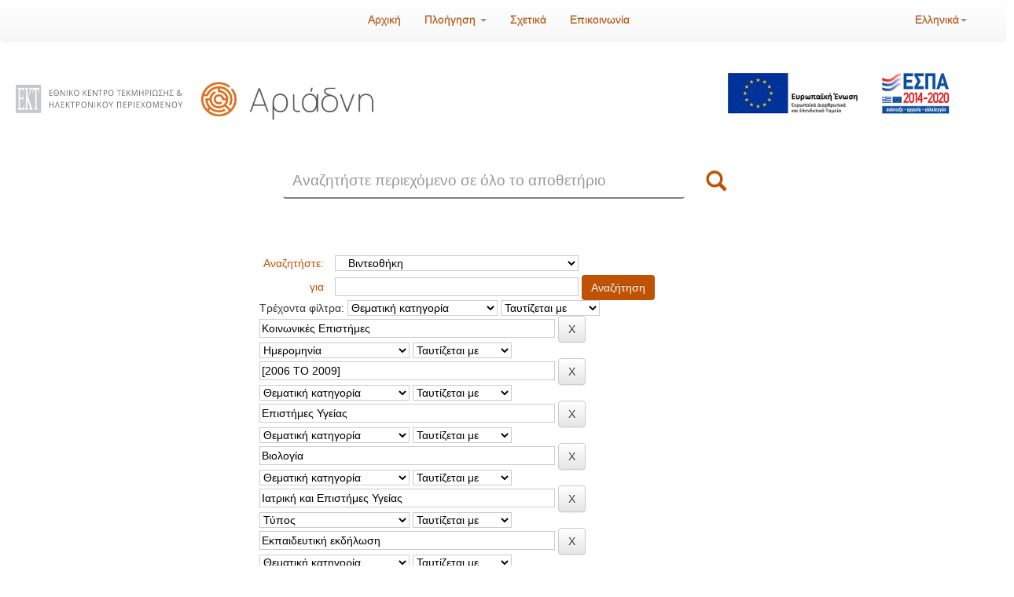

--- FILE ---
content_type: text/html;charset=UTF-8
request_url: https://footer.ekt.gr/footer/request?locale=el&path=https://ariadne.ekt.gr/ariadne&id=7
body_size: 1143
content:












<link href="/footer/resources/css/footer1.css;jsessionid=51C75E2ED518D1A3228221E4D8311393" rel="stylesheet">
<link rel="stylesheet" href="https://maxcdn.bootstrapcdn.com/bootstrap/4.0.0-beta/css/bootstrap.min.css" ><html>
<body>

<footer id="footer" style="background-color: #4F4D55;">
    <div id="content" class="container test">
        <div class="row justify-content-sm-center align-items-center">
            <div class="col-lg-6 col-md-12">
                <div class="row justify-content-center">
                
                
                    <div class="col-md-auto col-sm-12 footer_logos" style="text-align: center;"> 
                        <a target="_blank" href="https://econtent.ekt.gr/el/discovery/content/repositories">
                            <img class="footer_logos" src='/footer/resources/image/collections_gr.png;jsessionid=51C75E2ED518D1A3228221E4D8311393'
                                  title="Αποθετήρια ΕΚΤ - Συλλογές">
                        </a>
                    </div>







                    <div class="col-md-auto col-sm-12 footer_logos" style="text-align: center;">
	                    <a target="_blank" href="https://econtent.ekt.gr/">
	                        <img class="footer_logos"
	                             src='/footer/resources/image/eC_gr.png;jsessionid=51C75E2ED518D1A3228221E4D8311393'
	                             title="eContent - Ψηφιακό Περιεχόμενο & Υπηρεσίες">
                    	</a>
                    </div>
                
                </div>
                
            </div>
            <div class="footer_licenses col-lg-6 col-md-12">
           			<div class="row justify-content-center" style="text-align: center;">
	                
	                        
							<a target="_parent" href="https://ariadne.ekt.gr/ariadne/htmlDocs/terms-of-use.jsp" title="Πολιτικές ιδρυματικού Αποθετηρίου ΕΚΤ">Πολιτικές ιδρυματικού Αποθετηρίου ΕΚΤ</a><span style="padding-left:3px; padding-right:3px; font-size:14px">|</span>
							<a target="_parent" href="https://ariadne.ekt.gr/ariadne/htmlDocs/copyrights.jsp" title="Πνευματική Ιδιοκτησία">Πνευματική Ιδιοκτησία</a><span style="padding-left:3px; padding-right:3px; font-size:14px">|</span>
	                        <a title="Copyright © ">Copyright © 2026 Εθνικό Κέντρο Τεκμηρίωσης και Ηλεκτρονικού Περιεχομένου</a>
	            	
	                </div>

            </div>
        </div>
    </div>
</footer>
<script type="294d87932fbd6b73ec1f9f25-text/javascript">

    var eventMethod = window.addEventListener ? "addEventListener" : "attachEvent";
    var eventer = window[eventMethod];
    var messageEvent = eventMethod == "attachEvent" ? "onmessage" : "message";

    // Listen to message from child window
    eventer(messageEvent,function(e) {
        parent.postMessage(""+document.getElementById('footer').scrollHeight,"*");
    },false);

</script>
<script src="/cdn-cgi/scripts/7d0fa10a/cloudflare-static/rocket-loader.min.js" data-cf-settings="294d87932fbd6b73ec1f9f25-|49" defer></script><script defer src="https://static.cloudflareinsights.com/beacon.min.js/vcd15cbe7772f49c399c6a5babf22c1241717689176015" integrity="sha512-ZpsOmlRQV6y907TI0dKBHq9Md29nnaEIPlkf84rnaERnq6zvWvPUqr2ft8M1aS28oN72PdrCzSjY4U6VaAw1EQ==" data-cf-beacon='{"version":"2024.11.0","token":"4bbad98079e04a02b703af6d27518b2d","server_timing":{"name":{"cfCacheStatus":true,"cfEdge":true,"cfExtPri":true,"cfL4":true,"cfOrigin":true,"cfSpeedBrain":true},"location_startswith":null}}' crossorigin="anonymous"></script>
</body>
</html>

